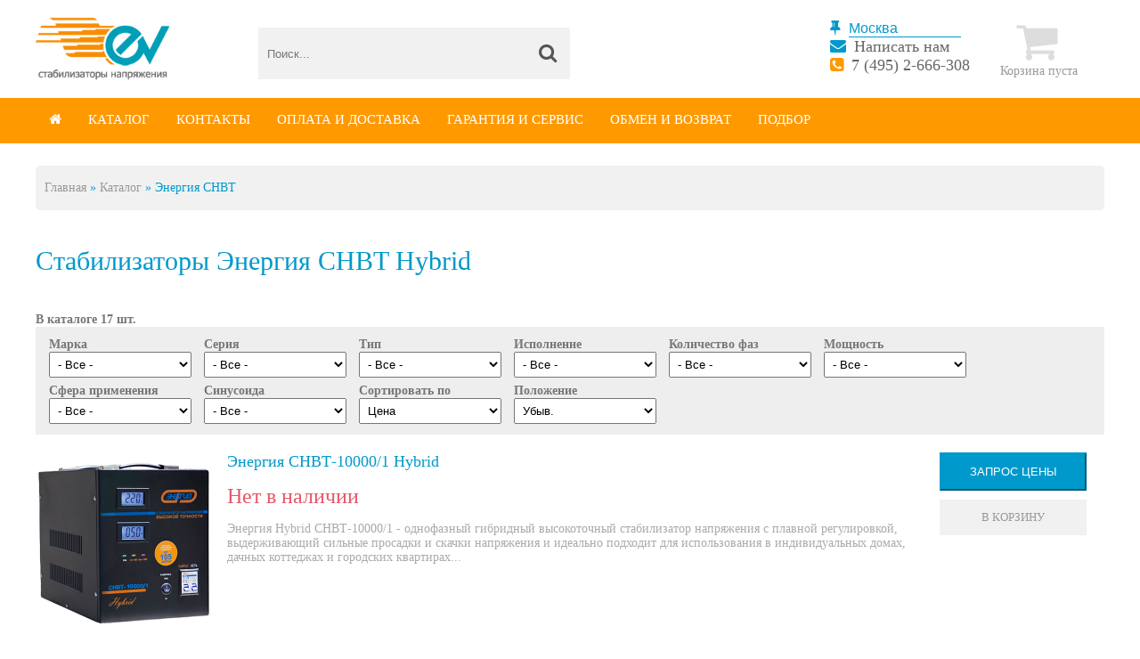

--- FILE ---
content_type: text/html; charset=utf-8
request_url: https://energy-voltron.com/seria/chbt
body_size: 9337
content:

<!DOCTYPE html PUBLIC "-//W3C//DTD XHTML+RDFa 1.0//EN"
  "http://www.w3.org/MarkUp/DTD/xhtml-rdfa-1.dtd">
<html xmlns="http://www.w3.org/1999/xhtml" xml:lang="ru" version="XHTML+RDFa 1.0" dir="ltr"
  xmlns:og="http://ogp.me/ns#">

<head profile="http://www.w3.org/1999/xhtml/vocab">
<meta http-equiv="Content-Type" content="text/html; charset=utf-8" />
<link rel="shortcut icon" href="https://energy-voltron.com/sites/all/themes/snab/favicon.ico" type="image/vnd.microsoft.icon" />
<meta name="description" content="Стабилизаторы Энергия CHBT Hybrid в каталоге интернет магазина Energy Voltron. ✅Все модификации по самой низкой цене в Москве" />
<link rel="canonical" href="https://energy-voltron.com/seria/chbt" />
<link rel="next" href="https://energy-voltron.com/seria/chbt?page=1" />
<meta property="og:title" content="Энергия CHBT" />
  <title>Стабилизаторы Энергия CHBT Hybrid - Купить в Москве</title>
  <meta name="viewport" content="width=device-width; initial-scale=1.0; maximum-scale=1.0; user-scalable=0;">
  <meta name="yandex-verification" content="3ef508138258dbd1" />
    <link type="text/css" rel="stylesheet" href="https://energy-voltron.com/files/css/css_xE-rWrJf-fncB6ztZfd2huxqgxu4WO-qwma6Xer30m4.css" media="all" />
<link type="text/css" rel="stylesheet" href="https://energy-voltron.com/files/css/css_y5V-74fl2u3TPnO7Vzl0srF2_LEAmcANj4_-6qPJyxk.css" media="all" />
<link type="text/css" rel="stylesheet" href="https://energy-voltron.com/files/css/css_vfQj5y4dgy-7Nzmrmdw-g4PrVZj1Vt4ZruqU9IqLIHo.css" media="screen" />
<link type="text/css" rel="stylesheet" href="https://energy-voltron.com/files/css/css_kcXy1sBY4hQO1tzRk4bsYV2NBbXPuCsVg93FtIfgyec.css" media="all" />
<link type="text/css" rel="stylesheet" href="https://energy-voltron.com/files/css/css_qRXkDpiRIVe3I4IoyPPWeFFPZfY-GJdRWmG3vC2NSjo.css" media="all" />
<link type="text/css" rel="stylesheet" href="https://energy-voltron.com/files/css/css_MhXum4PfRSoKjqNMfrrpp0I502DDPre81DGUS1EUPMA.css" media="all" />
<link type="text/css" rel="stylesheet" href="https://energy-voltron.com/files/css/css_Cz9LuNGu587AQKro3CxkZytGVHh1WP2ZJkfvfqTUpyw.css" media="print" />
<link type="text/css" rel="stylesheet" href="https://energy-voltron.com/files/css/css_-papxWli3j7i4BwI8pUCOaTK-6dmMpcvEcfq_lteopg.css" media="all" />
	  <script type="text/javascript" src="//ajax.googleapis.com/ajax/libs/jquery/1.10.2/jquery.min.js"></script>
<script type="text/javascript">
<!--//--><![CDATA[//><!--
window.jQuery || document.write("<script src='/sites/all/modules/jquery_update/replace/jquery/1.10/jquery.min.js'>\x3C/script>")
//--><!]]>
</script>
<script type="text/javascript" src="https://energy-voltron.com/files/js/js_Hw-iVedW4gRILLkc70gg84ifTlgncLSGB9A_UeGA-IM.js"></script>
<script type="text/javascript" src="//ajax.googleapis.com/ajax/libs/jqueryui/1.10.2/jquery-ui.min.js"></script>
<script type="text/javascript">
<!--//--><![CDATA[//><!--
window.jQuery.ui || document.write("<script src='/sites/all/modules/jquery_update/replace/ui/ui/minified/jquery-ui.min.js'>\x3C/script>")
//--><!]]>
</script>
<script type="text/javascript" src="https://energy-voltron.com/files/js/js_BLxotNs2yt7YGlf9QRI9L9AMfdnkQfnN-_ADBTW3SiE.js"></script>
<script type="text/javascript" src="https://energy-voltron.com/files/js/js_bnC81ZLT_iFwU7fy9KT8C7Rvb9IUg2y_H4TPebimTkk.js"></script>
<script type="text/javascript">
<!--//--><![CDATA[//><!--
jQuery.extend(Drupal.settings, {"basePath":"\/","pathPrefix":"","ajaxPageState":{"theme":"snab","theme_token":"Y-YCL4Lw6gfmnoU7u7WeJeSNXj1h8Gox4lXCh8mGAYY","jquery_version":"1.10","js":{"sites\/all\/modules\/responsive_tables_filter\/tablesaw\/js\/tablesaw.stackonly.jquery.js":1,"sites\/all\/modules\/responsive_tables_filter\/tablesaw\/js\/tablesaw-init.js":1,"\/\/ajax.googleapis.com\/ajax\/libs\/jquery\/1.10.2\/jquery.min.js":1,"0":1,"misc\/jquery-extend-3.4.0.js":1,"misc\/jquery-html-prefilter-3.5.0-backport.js":1,"misc\/jquery.once.js":1,"misc\/drupal.js":1,"\/\/ajax.googleapis.com\/ajax\/libs\/jqueryui\/1.10.2\/jquery-ui.min.js":1,"1":1,"sites\/all\/modules\/jquery_update\/replace\/ui\/external\/jquery.cookie.js":1,"sites\/all\/modules\/jquery_update\/replace\/misc\/jquery.form.min.js":1,"misc\/ajax.js":1,"sites\/all\/modules\/jquery_update\/js\/jquery_update.js":1,"public:\/\/languages\/ru_tTLmKG54iaXbqiOpvscAXJXmISOyZhpNCuhjYiIrvTc.js":1,"sites\/all\/libraries\/colorbox\/jquery.colorbox-min.js":1,"sites\/all\/modules\/colorbox\/js\/colorbox.js":1,"sites\/all\/modules\/colorbox\/js\/colorbox_load.js":1,"sites\/all\/modules\/colorbox\/js\/colorbox_inline.js":1,"sites\/all\/modules\/views_selective_filters\/js\/attachBehaviours.js":1,"sites\/all\/modules\/ctools\/js\/auto-submit.js":1,"sites\/all\/modules\/views\/js\/base.js":1,"misc\/progress.js":1,"sites\/all\/modules\/views\/js\/ajax_view.js":1,"sites\/all\/modules\/search_autocomplete\/js\/jquery.autocomplete.js":1,"sites\/all\/modules\/colorbox_node\/colorbox_node.js":1},"css":{"modules\/system\/system.base.css":1,"modules\/system\/system.menus.css":1,"modules\/system\/system.messages.css":1,"modules\/system\/system.theme.css":1,"misc\/ui\/jquery.ui.core.css":1,"misc\/ui\/jquery.ui.theme.css":1,"misc\/ui\/jquery.ui.menu.css":1,"misc\/ui\/jquery.ui.autocomplete.css":1,"sites\/all\/modules\/responsive_tables_filter\/tablesaw\/css\/tablesaw.stackonly-responsive.css":1,"sites\/all\/modules\/responsive_tables_filter\/tablesaw\/css\/tablesaw.stackonly-base.css":1,"sites\/all\/modules\/basic_cart\/basic_cart.css":1,"sites\/all\/modules\/colorbox_node\/colorbox_node.css":1,"modules\/field\/theme\/field.css":1,"modules\/node\/node.css":1,"modules\/user\/user.css":1,"sites\/all\/modules\/views\/css\/views.css":1,"sites\/all\/modules\/ckeditor\/css\/ckeditor.css":1,"sites\/all\/libraries\/colorbox\/example5\/colorbox.css":1,"sites\/all\/modules\/ctools\/css\/ctools.css":1,"sites\/all\/modules\/search_autocomplete\/css\/themes\/basic-green.css":1,"sites\/all\/modules\/search_autocomplete\/css\/themes\/user-blue.css":1,"sites\/all\/modules\/path_breadcrumbs\/css\/path_breadcrumbs.css":1,"modules\/taxonomy\/taxonomy.css":1,"sites\/all\/themes\/snab\/css\/print.css":1,"sites\/all\/themes\/snab\/css\/style.css":1}},"colorbox":{"opacity":"0.85","current":"{current} \u0438\u0437 {total}","previous":"\u00ab \u041f\u0440\u0435\u0434","next":"\u0421\u043b\u0435\u0434 \u00bb","close":"\u0417\u0430\u043a\u0440\u044b\u0442\u044c","maxWidth":"98%","maxHeight":"98%","fixed":true,"mobiledetect":false,"mobiledevicewidth":"480px","specificPagesDefaultValue":"admin*\nimagebrowser*\nimg_assist*\nimce*\nnode\/add\/*\nnode\/*\/edit\nprint\/*\nprintpdf\/*\nsystem\/ajax\nsystem\/ajax\/*"},"urlIsAjaxTrusted":{"\/shop":true,"\/views\/ajax":true},"views":{"ajax_path":"\/views\/ajax","ajaxViews":{"views_dom_id:ff325cf2e9c37f62358917d9f76d9e6b":{"view_name":"taxonomy","view_display_id":"block","view_args":"1009","view_path":"taxonomy\/term\/1009","view_base_path":"shop","view_dom_id":"ff325cf2e9c37f62358917d9f76d9e6b","pager_element":0}}},"better_exposed_filters":{"views":{"taxonomy":{"displays":{"block":{"filters":{"field_plant_tid_selective":{"required":false},"field_series_tid_selective":{"required":false},"field_type_tid_selective":{"required":false},"field_ispoln_tid_selective":{"required":false},"field_phaz_tid_selective":{"required":false},"field_moshn_tid_selective":{"required":false},"field_sphera_tid_selective":{"required":false},"field_sinus_tid_selective":{"required":false}}}}},"category":{"displays":{"block_10":{"filters":[]},"block_9":{"filters":[]},"block_4":{"filters":[]},"block_6":{"filters":[]},"block_3":{"filters":[]},"block_7":{"filters":[]},"block_5":{"filters":[]},"block_2":{"filters":[]},"block_11":{"filters":[]}}}}},"search_autocomplete":{"form1":{"selector":"#search-form[action=\u0022\/search\/node\u0022] #edit-keys","minChars":"3","max_sug":"10","type":"internal","datas":"https:\/\/energy-voltron.com\/search_autocomplete\/autocomplete\/1\/","fid":"1","theme":"basic-green","auto_submit":"1","auto_redirect":"1"},"form3":{"selector":"#edit-search-block-form--2","minChars":"3","max_sug":"10","type":"internal","datas":"https:\/\/energy-voltron.com\/search_autocomplete\/autocomplete\/3\/","fid":"3","theme":"basic-green","auto_submit":"1","auto_redirect":"1"},"form4":{"selector":"input#edit-keys-1","minChars":"1","max_sug":"10","type":"internal","datas":"https:\/\/energy-voltron.com\/auto?filter=term","fid":"4","theme":"user-blue","auto_submit":"1","auto_redirect":"1"}},"colorbox_node":{"width":"600px","height":"600px"}});
//--><!]]>
</script>
	  
<!-- Global site tag (gtag.js) - Google Ads: 799837299 -->
<script async src="https://www.googletagmanager.com/gtag/js?id=AW-799837299"></script>
<script>
  window.dataLayer = window.dataLayer || [];
  function gtag(){dataLayer.push(arguments);}
  gtag('js', new Date());

  gtag('config', 'AW-799837299');
</script>


<!-- Google Tag Manager -->
<script>(function(w,d,s,l,i){w[l]=w[l]||[];w[l].push({'gtm.start':
new Date().getTime(),event:'gtm.js'});var f=d.getElementsByTagName(s)[0],
j=d.createElement(s),dl=l!='dataLayer'?'&l='+l:'';j.async=true;j.src=
'https://www.googletagmanager.com/gtm.js?id='+i+dl;f.parentNode.insertBefore(j,f);
})(window,document,'script','dataLayer','GTM-557D4CC');</script>
<!-- End Google Tag Manager -->

</head>
<body class="html not-front not-logged-in no-sidebars page-taxonomy page-taxonomy-term page-taxonomy-term- page-taxonomy-term-1009" >
<!-- Google Tag Manager (noscript) -->
<noscript><iframe src="https://www.googletagmanager.com/ns.html?id=GTM-557D4CC"
height="0" width="0" style="display:none;visibility:hidden"></iframe></noscript>
<!-- End Google Tag Manager (noscript) -->
    <div id="page">
	<div id="top-line-mob">
		<nav id="main-menu-mob" class="clearfix">
			<script type="text/javascript" src="/sites/all/themes/snab/scripts/main-menu.js "></script>
			<div class="dropdown">
				<a class="menu-mob-item"></a>
				<div class="submenu-mob">
					<ul class="menu"><li class="first leaf menu-209"><a href="/node/1">Главная</a></li>
<li class="leaf menu-1703"><a href="/shop">Каталог</a></li>
<li class="leaf menu-485"><a href="/node/kontakty">Контакты</a></li>
<li class="leaf menu-486"><a href="/oplata-i-dostavka">Оплата и доставка</a></li>
<li class="leaf menu-1032"><a href="/garantiya-i-servis">Гарантия и сервис</a></li>
<li class="leaf menu-1701"><a href="/obmen-i-vozvrat-tovara">Обмен и возврат</a></li>
<li class="last leaf menu-1536"><a href="/podbor-stabilizator">Подбор</a></li>
</ul>	
				</div>
														<div class="header-cont header-cont-empty-basket">
					<div class="header-cont-label"></div>
  <p>Корзина пуста</p>
  </div>
	
			</div>

		</nav>
</div>
	<header id="header" class="clearfix">
		<div class="header-wrapper wrapper clearfix">
							<div id="logo">
					<a href="/" title="Главная">
						<img src="https://energy-voltron.com/files/ev_logo.png" alt="Главная" />
					</a>
				</div>
												<div id="header-search">
				
		<form id="search-api-page-search-form-search" accept-charset="UTF-8" method="post" action="/seria/chbt">
			<div class="clearfix">
				<input id="edit-keys-1" class="form-text" type="text" maxlength="128" size="15" value="" name="keys_1" placeholder="Поиск...">
				<input type="hidden" value="1" name="id">
				<input id="edit-submit-1" class="form-submit" type="submit" value="" name="op">
				<input type="hidden" value="form-2441c292715df9caffe76392a7bf8ee1" name="form_build_id">
				<input type="hidden" value="r8SUQfaYCeLj5jbuoS7iFGgyWmWpY71Fg2XKBe224A0" name="form_token">
				<input type="hidden" value="search_api_page_search_form_search" name="form_id">
			</div>
		</form>
				</div>
			
			
			<div id="header-contacts">
			<div class="header-cont-row">
			<div class="header-cont header-cont-city">
					<div class="header-cont-label"></div>
					<div class="header-cont-body">
						<span class="head-label"></span><select onchange="document.location=this.options[this.selectedIndex].value"><option selected="selected" value="//energy-voltron.com/seria/chbt ">Москва</option><option  value="//spb.energy-voltron.com/seria/chbt ">Санкт-Петербург</option><option  value="//ekb.energy-voltron.com/seria/chbt ">Екатеринбург</option><option  value="//rostov.energy-voltron.com/seria/chbt ">Ростов-на-Дону</option></select>					</div>
					</div>
						<div class="header-cont header-cont-email">
					<div class="header-cont-label">						
					</div>
					<div class="header-cont-body">
						<span><a href="/#" class="colorbox-node colorbox-node-gallery" data-href="/node/10677">Написать нам</a></span>
					                                              
					</div>
				</div>				
				<div class="header-cont header-cont-phone">
				<div class="header-cont-label">						
					</div>
					<div class="header-cont-body">		
						<div class="zphone"><span><a href="tel:7 (495) 2-666-308">7 (495) 2-666-308</a></span></div>						
					</div>				
					</div> 				
					
					</div>
					<div class="header-cont-row">
									
						<div class="header-cont header-cont-empty-basket">
					<div class="header-cont-label"></div>
  <p>Корзина пуста</p>
  </div>
	
				</div>
				</div>

		</div>
	</header>
	<nav id="main-menu" class="clearfix">
		<div class="menu-wrapper wrapper">
			<ul class="menu"><li class="first leaf menu-209"><a href="/node/1"></a></li>
<li class="leaf menu-1703"><a href="/shop">Каталог</a></li>
<li class="leaf menu-485"><a href="/node/kontakty">Контакты</a></li>
<li class="leaf menu-486"><a href="/oplata-i-dostavka">Оплата и доставка</a></li>
<li class="leaf menu-1032"><a href="/garantiya-i-servis">Гарантия и сервис</a></li>
<li class="leaf menu-1701"><a href="/obmen-i-vozvrat-tovara">Обмен и возврат</a></li>
<li class="last leaf menu-1536"><a href="/podbor-stabilizator">Подбор</a></li>
</ul>		</div>
	</nav>
					
	<div id="main" class="clearfix">
		<div class="main-wrapper wrapper">

												<main id="content">
				<div class="content-wrapper">
											<h2 class="element-invisible">Вы здесь</h2><div class="breadcrumb"><div class="inline odd first" itemscope itemtype="http://data-vocabulary.org/Breadcrumb"><a href="https://energy-voltron.com/" itemprop="url"><span itemprop="title">Главная</span></a></div> <span class="delimiter">»</span> <div class="inline even" itemscope itemtype="http://data-vocabulary.org/Breadcrumb"><a href="https://energy-voltron.com/shop" itemprop="url"><span itemprop="title">Каталог</span></a></div> <span class="delimiter">»</span> <div class="inline odd last" itemscope itemtype="http://data-vocabulary.org/Breadcrumb"><span itemprop="title">Энергия CHBT</span></div></div>																																			  <div class="region region-content">
    <div id="block-system-main" class="block block-system">

    
  <div class="content">
    <div class="term-listing-heading">
<div id="taxonomy-term-1009" class="taxonomy-term vocabulary-series">

    
  	<div class="title-body">
		<h1>
    		Стабилизаторы Энергия CHBT Hybrid    		</h1>
	</div>
  <div class="content">
      </div>

</div>
</div>  </div>
</div>
<div id="block-views-taxonomy-block" class="block block-views">

    
  <div class="content">
    <div class="view view-taxonomy view-id-taxonomy view-display-id-block view-dom-id-ff325cf2e9c37f62358917d9f76d9e6b">
            <div class="view-header">
      <strong>В каталоге 17 шт.</strong>    </div>
  
      <div class="view-filters">
      <form class="ctools-auto-submit-full-form" action="/shop" method="get" id="views-exposed-form-taxonomy-block" accept-charset="UTF-8"><div><div class="views-exposed-form">
  <div class="views-exposed-widgets clearfix">
          <div id="edit-field-plant-tid-selective-wrapper" class="views-exposed-widget views-widget-filter-field_plant_tid_selective">
                  <label for="edit-field-plant-tid-selective">
            Марка          </label>
                        <div class="views-widget">
          <div class="form-item form-type-select form-item-field-plant-tid-selective">
 <select id="edit-field-plant-tid-selective" name="field_plant_tid_selective" class="form-select"><option value="All" selected="selected">- Все -</option><option value="985">Энергия</option></select>
</div>
        </div>
              </div>
          <div id="edit-field-series-tid-selective-wrapper" class="views-exposed-widget views-widget-filter-field_series_tid_selective">
                  <label for="edit-field-series-tid-selective">
            Серия          </label>
                        <div class="views-widget">
          <div class="form-item form-type-select form-item-field-series-tid-selective">
 <select id="edit-field-series-tid-selective" name="field_series_tid_selective" class="form-select"><option value="All" selected="selected">- Все -</option><option value="1009">Энергия CHBT</option><option value="1071">Энергия Hybrid</option></select>
</div>
        </div>
              </div>
          <div id="edit-field-type-tid-selective-wrapper" class="views-exposed-widget views-widget-filter-field_type_tid_selective">
                  <label for="edit-field-type-tid-selective">
            Тип          </label>
                        <div class="views-widget">
          <div class="form-item form-type-select form-item-field-type-tid-selective">
 <select id="edit-field-type-tid-selective" name="field_type_tid_selective" class="form-select"><option value="All" selected="selected">- Все -</option><option value="973">Гибридный</option><option value="972">Релейный</option><option value="1046">Сервоприводный</option></select>
</div>
        </div>
              </div>
          <div id="edit-field-ispoln-tid-selective-wrapper" class="views-exposed-widget views-widget-filter-field_ispoln_tid_selective">
                  <label for="edit-field-ispoln-tid-selective">
            Исполнение          </label>
                        <div class="views-widget">
          <div class="form-item form-type-select form-item-field-ispoln-tid-selective">
 <select id="edit-field-ispoln-tid-selective" name="field_ispoln_tid_selective" class="form-select"><option value="All" selected="selected">- Все -</option><option value="1037">Напольный</option></select>
</div>
        </div>
              </div>
          <div id="edit-field-phaz-tid-selective-wrapper" class="views-exposed-widget views-widget-filter-field_phaz_tid_selective">
                  <label for="edit-field-phaz-tid-selective">
            Количество фаз          </label>
                        <div class="views-widget">
          <div class="form-item form-type-select form-item-field-phaz-tid-selective">
 <select id="edit-field-phaz-tid-selective" name="field_phaz_tid_selective" class="form-select"><option value="All" selected="selected">- Все -</option><option value="976">Однофазный (220В)</option><option value="987">Трехфазный (380В)</option></select>
</div>
        </div>
              </div>
          <div id="edit-field-moshn-tid-selective-wrapper" class="views-exposed-widget views-widget-filter-field_moshn_tid_selective">
                  <label for="edit-field-moshn-tid-selective">
            Мощность          </label>
                        <div class="views-widget">
          <div class="form-item form-type-select form-item-field-moshn-tid-selective">
 <select id="edit-field-moshn-tid-selective" name="field_moshn_tid_selective" class="form-select"><option value="All" selected="selected">- Все -</option><option value="989">1,5 кВт</option><option value="996">10 кВт</option><option value="988">1000 Вт</option><option value="998">15 кВт</option><option value="990">2 кВт</option><option value="999">20 кВт</option><option value="991">3 кВт</option><option value="1000">30 кВт</option><option value="992">5 кВт</option><option value="977">500 Вт</option><option value="1001">6 кВт</option><option value="994">8 кВт</option><option value="995">9 кВт</option></select>
</div>
        </div>
              </div>
          <div id="edit-field-sphera-tid-selective-wrapper" class="views-exposed-widget views-widget-filter-field_sphera_tid_selective">
                  <label for="edit-field-sphera-tid-selective">
            Сфера применения          </label>
                        <div class="views-widget">
          <div class="form-item form-type-select form-item-field-sphera-tid-selective">
 <select id="edit-field-sphera-tid-selective" name="field_sphera_tid_selective" class="form-select"><option value="All" selected="selected">- Все -</option><option value="1034">Для газового котла</option><option value="1039">Для дачи</option><option value="1035">Для дома</option><option value="1044">Для малого предприятия</option></select>
</div>
        </div>
              </div>
          <div id="edit-field-sinus-tid-selective-wrapper" class="views-exposed-widget views-widget-filter-field_sinus_tid_selective">
                  <label for="edit-field-sinus-tid-selective">
            Синусоида          </label>
                        <div class="views-widget">
          <div class="form-item form-type-select form-item-field-sinus-tid-selective">
 <select id="edit-field-sinus-tid-selective" name="field_sinus_tid_selective" class="form-select"><option value="All" selected="selected">- Все -</option></select>
</div>
        </div>
              </div>
              <div class="views-exposed-widget views-widget-sort-by">
        <div class="form-item form-type-select form-item-sort-by">
  <label for="edit-sort-by">Сортировать по </label>
 <select id="edit-sort-by" name="sort_by" class="form-select"><option value="price_value" selected="selected">Цена</option><option value="field_weight_value">Вес, кг</option><option value="totalcount">По популярности</option></select>
</div>
      </div>
      <div class="views-exposed-widget views-widget-sort-order">
        <div class="form-item form-type-select form-item-sort-order">
  <label for="edit-sort-order">Положение </label>
 <select id="edit-sort-order" name="sort_order" class="form-select"><option value="ASC">Возр.</option><option value="DESC" selected="selected">Убыв.</option></select>
</div>
      </div>
                <div class="views-exposed-widget views-submit-button">
      <input class="ctools-use-ajax ctools-auto-submit-click js-hide form-submit" type="submit" id="edit-submit-taxonomy" name="" value="Применить" />    </div>
      </div>
</div>
</div></form>    </div>
  
  
      <div class="view-content">
        <div class="views-row views-row-1 views-row-odd views-row-first">
      
  <div class="views-field views-field-nothing">        <span class="field-content"><div class="list-column list-column-first">
	<div class="field-image">
		<img src="https://energy-voltron.com/files/styles/m200/public/device/snvt-10000_stabilizator.png?itok=y9L-Jgkv" width="200" height="200" alt="Энергия СНВТ-10000/1 Hybrid фото" />
	</div>
</div>
<div class="list-column list-column-second">
	<div class="field-title">
		<a href="/stabilizator-napryazheniya/snvt-100001-hybrid">Энергия СНВТ-10000/1 Hybrid</a>
	</div>
	<div class="field-price">
		<span>Нет в наличии</span>
	</div>
	<div class="field-body">
		Энергия Hybrid СНВТ-10000/1 - однофазный гибридный высокоточный стабилизатор напряжения с плавной регулировкой, выдерживающий сильные просадки и скачки напряжения и идеально подходит для использования в индивидуальных домах, дачных коттеджах и городских квартирах...
	</div>
</div>
<div class="list-column list-column-third">
	<div class="field-buy">
		<button class="colorbox-node colorbox-node-gallery" onclick="yaCounter44973526.reachGoal('buybuttonlist'); return true;" data-href="/node/20?product=Энергия СНВТ-10000/1 Hybrid&width=390&height=560">Запрос цены</button>  

	</div>
	<div class="field-more">
		<div class="basic-cart-add-to-cart"><a href="/cart/add/9994" class="button basic-cart-add-to-cart-link">В корзину</a></div>
	</div>
</div></span>  </div>  </div>
  <div class="views-row views-row-2 views-row-even">
      
  <div class="views-field views-field-nothing">        <span class="field-content"><div class="list-column list-column-first">
	<div class="field-image">
		<img src="https://energy-voltron.com/files/styles/m200/public/device/snvt-6000-3_stabilizator.png?itok=kOUkHZBu" width="200" height="200" alt="Стабилизатор напряжения Энергия СНВТ-6000/3 Hybrid фото" />
	</div>
</div>
<div class="list-column list-column-second">
	<div class="field-title">
		<a href="/stabilizator-napryazheniya/snvt-60003-hybrid">Энергия СНВТ-6000/3 Hybrid</a>
	</div>
	<div class="field-price">
		<span>Нет в наличии</span>
	</div>
	<div class="field-body">
		Стабилизатор напряжения Энергия СНВТ-6000/3 Hybrid - это трехфазный гибридный стабилизатор обладающий высокой точностью, плавной регулировкой и широким диапазоном входных напряжений предназначен для автоматической стабилизации переменного напряжения в сети электроснабжения для потребителей общепр
	</div>
</div>
<div class="list-column list-column-third">
	<div class="field-buy">
		<button class="colorbox-node colorbox-node-gallery" onclick="yaCounter44973526.reachGoal('buybuttonlist'); return true;" data-href="/node/20?product=Энергия СНВТ-6000/3 Hybrid&width=390&height=560">Запрос цены</button>  

	</div>
	<div class="field-more">
		<div class="basic-cart-add-to-cart"><a href="/cart/add/10013" class="button basic-cart-add-to-cart-link">В корзину</a></div>
	</div>
</div></span>  </div>  </div>
  <div class="views-row views-row-3 views-row-odd">
      
  <div class="views-field views-field-nothing">        <span class="field-content"><div class="list-column list-column-first">
	<div class="field-image">
		<img src="https://energy-voltron.com/files/styles/m200/public/device/snvt-30000_stabilizator.jpg?itok=ueX6tNzb" width="200" height="200" alt="фото стабилизатора СНВТ- 30000/1 Hybrid" />
	</div>
</div>
<div class="list-column list-column-second">
	<div class="field-title">
		<a href="/stabilizator-napryazheniya/snvt-300001">Энергия СНВТ-30000/1</a>
	</div>
	<div class="field-price">
		<span>Нет в наличии</span>
	</div>
	<div class="field-body">
		Энергия СНВТ- 30000/1 Hybrid - самый мощный гибридный однофазный стабилизатор напряжения серии СНВТ Hybrid предназначенный для питания  стабильным напряжением бытовых, а также потребителей небольших производственных помещений, общая потребляемая мощность подключенных электроприборов которых не пр
	</div>
</div>
<div class="list-column list-column-third">
	<div class="field-buy">
		<button class="colorbox-node colorbox-node-gallery" onclick="yaCounter44973526.reachGoal('buybuttonlist'); return true;" data-href="/node/20?product=Энергия СНВТ-30000/1&width=390&height=560">Запрос цены</button>  

	</div>
	<div class="field-more">
		<div class="basic-cart-add-to-cart"><a href="/cart/add/10012" class="button basic-cart-add-to-cart-link">В корзину</a></div>
	</div>
</div></span>  </div>  </div>
  <div class="views-row views-row-4 views-row-even">
      
  <div class="views-field views-field-nothing">        <span class="field-content"><div class="list-column list-column-first">
	<div class="field-image">
		<img src="https://energy-voltron.com/files/styles/m200/public/device/snvt-20000_stabilizator_0.jpg?itok=3QYNY-yB" width="200" height="200" alt="фото Энергия Hybrid СНВТ-20000/1" />
	</div>
</div>
<div class="list-column list-column-second">
	<div class="field-title">
		<a href="/stabilizator-napryazheniya/snvt-200001-hybrid">Энергия СНВТ-20000/1 Hybrid</a>
	</div>
	<div class="field-price">
		<span>Нет в наличии</span>
	</div>
	<div class="field-body">
		Энергия Hybrid СНВТ-20000/1 - это мощный однофазный гибридный высокоточный стабилизатор напряжения предназначенный для защиты от перепадов напряжения в электросети большого количества одновременно включенных приборов общей мощностью до 20 кВт
	</div>
</div>
<div class="list-column list-column-third">
	<div class="field-buy">
		<button class="colorbox-node colorbox-node-gallery" onclick="yaCounter44973526.reachGoal('buybuttonlist'); return true;" data-href="/node/20?product=Энергия СНВТ-20000/1 Hybrid&width=390&height=560">Запрос цены</button>  

	</div>
	<div class="field-more">
		<div class="basic-cart-add-to-cart"><a href="/cart/add/10007" class="button basic-cart-add-to-cart-link">В корзину</a></div>
	</div>
</div></span>  </div>  </div>
  <div class="views-row views-row-5 views-row-odd">
      
  <div class="views-field views-field-nothing">        <span class="field-content"><div class="list-column list-column-first">
	<div class="field-image">
		<img src="https://energy-voltron.com/files/styles/m200/public/device/snvt-30000-3_stabilizator.png?itok=xR5qwt69" width="200" height="200" alt="фото стабилизатора Энергия СНВТ-30000/3 Hybrid" />
	</div>
</div>
<div class="list-column list-column-second">
	<div class="field-title">
		<a href="/stabilizator-napryazheniya/snvt-300003-hybrid">Энергия СНВТ-30000/3 Hybrid</a>
	</div>
	<div class="field-price">
		<span>Нет в наличии</span>
	</div>
	<div class="field-body">
		Энергия СНВТ-30000/3 Hybrid - мощный трехфазный гибридный стабилизатор напряжения для бытового или промышленного применения. Отличается повышенной точностью, расширенным диапазоном входных напряжений и плавным режимом регулировки.
	</div>
</div>
<div class="list-column list-column-third">
	<div class="field-buy">
		<button class="colorbox-node colorbox-node-gallery" onclick="yaCounter44973526.reachGoal('buybuttonlist'); return true;" data-href="/node/20?product=Энергия СНВТ-30000/3 Hybrid&width=390&height=560">Запрос цены</button>  

	</div>
	<div class="field-more">
		<div class="basic-cart-add-to-cart"><a href="/cart/add/10019" class="button basic-cart-add-to-cart-link">В корзину</a></div>
	</div>
</div></span>  </div>  </div>
  <div class="views-row views-row-6 views-row-even">
      
  <div class="views-field views-field-nothing">        <span class="field-content"><div class="list-column list-column-first">
	<div class="field-image">
		<img src="https://energy-voltron.com/files/styles/m200/public/device/snvt-20000_stabilizator.jpg?itok=QDN1v35t" width="200" height="200" alt="фото Энергия СНВТ-20000/3 Hybrid" />
	</div>
</div>
<div class="list-column list-column-second">
	<div class="field-title">
		<a href="/stabilizator-napryazheniya/snvt-200003-hybrid">Энергия СНВТ-20000/3 Hybrid</a>
	</div>
	<div class="field-price">
		<span>Нет в наличии</span>
	</div>
	<div class="field-body">
		Энергия СНВТ-20000/3 Hybrid - это трехфазный гибридный стабилизатор напряжения отечественного производства, применяемый для питания загородных домов и небольших производственных помещений. Отличается высокой точностью и широким диапазоном входного напряжения.
	</div>
</div>
<div class="list-column list-column-third">
	<div class="field-buy">
		<button class="colorbox-node colorbox-node-gallery" onclick="yaCounter44973526.reachGoal('buybuttonlist'); return true;" data-href="/node/20?product=Энергия СНВТ-20000/3 Hybrid&width=390&height=560">Запрос цены</button>  

	</div>
	<div class="field-more">
		<div class="basic-cart-add-to-cart"><a href="/cart/add/10017" class="button basic-cart-add-to-cart-link">В корзину</a></div>
	</div>
</div></span>  </div>  </div>
  <div class="views-row views-row-7 views-row-odd">
      
  <div class="views-field views-field-nothing">        <span class="field-content"><div class="list-column list-column-first">
	<div class="field-image">
		<img src="https://energy-voltron.com/files/styles/m200/public/device/snvt-15000-3_stabilizator.png?itok=cIJ2mBIU" width="200" height="200" alt="СНВТ-15000/3 Hybrid фото" />
	</div>
</div>
<div class="list-column list-column-second">
	<div class="field-title">
		<a href="/stabilizator-napryazheniya/snvt-150003-hybrid">Энергия СНВТ-15000/3 Hybrid</a>
	</div>
	<div class="field-price">
		<span>Нет в наличии</span>
	</div>
	<div class="field-body">
		Энергия СНВТ-15000/3 Hybrid - гибридный стабилизатор напряжения для бытовых и промышленных трехфазных электросетей, отличающийся высокой точностью и широким диапазоном входного напряжения и предназначен для автоматического контроля и стабилизации переменного напряжения в сети электроснабжения.
	</div>
</div>
<div class="list-column list-column-third">
	<div class="field-buy">
		<button class="colorbox-node colorbox-node-gallery" onclick="yaCounter44973526.reachGoal('buybuttonlist'); return true;" data-href="/node/20?product=Энергия СНВТ-15000/3 Hybrid&width=390&height=560">Запрос цены</button>  

	</div>
	<div class="field-more">
		<div class="basic-cart-add-to-cart"><a href="/cart/add/10015" class="button basic-cart-add-to-cart-link">В корзину</a></div>
	</div>
</div></span>  </div>  </div>
  <div class="views-row views-row-8 views-row-even">
      
  <div class="views-field views-field-nothing">        <span class="field-content"><div class="list-column list-column-first">
	<div class="field-image">
		<img src="https://energy-voltron.com/files/styles/m200/public/device/snvt-9000-3_stabilizator.png?itok=yhVgYAYX" width="200" height="200" alt="фото стабилизатора напряжения Энергия СНВТ-9000/3 Hybrid" />
	</div>
</div>
<div class="list-column list-column-second">
	<div class="field-title">
		<a href="/stabilizator-napryazheniya/snvt-90003-hybrid">Энергия СНВТ-9000/3 Hybrid</a>
	</div>
	<div class="field-price">
		<span>Нет в наличии</span>
	</div>
	<div class="field-body">
		Энергия СНВТ-9000/3 Hybrid -трехфазный стабилизатор гибридного типа, обладающий выскокой точностью, плавной регулировкой и широким диапазоном входных напряжений предназначен для автоматической стабилизации переменного напряжения в сети электроснабжения для потребителей общепромышленного назначени
	</div>
</div>
<div class="list-column list-column-third">
	<div class="field-buy">
		<button class="colorbox-node colorbox-node-gallery" onclick="yaCounter44973526.reachGoal('buybuttonlist'); return true;" data-href="/node/20?product=Энергия СНВТ-9000/3 Hybrid&width=390&height=560">Запрос цены</button>  

	</div>
	<div class="field-more">
		<div class="basic-cart-add-to-cart"><a href="/cart/add/10014" class="button basic-cart-add-to-cart-link">В корзину</a></div>
	</div>
</div></span>  </div>  </div>
  <div class="views-row views-row-9 views-row-odd">
      
  <div class="views-field views-field-nothing">        <span class="field-content"><div class="list-column list-column-first">
	<div class="field-image">
		<img src="https://energy-voltron.com/files/styles/m200/public/device/snvt-15000_stabilizator.png?itok=rF5VTM_3" width="200" height="200" alt="фото стабилизатора Энергия СНВТ-15000/1 Hybrid" />
	</div>
</div>
<div class="list-column list-column-second">
	<div class="field-title">
		<a href="/stabilizator-napryazheniya/snvt-150001-hybrid">Энергия СНВТ-15000/1 Hybrid</a>
	</div>
	<div class="field-price">
		<span>Нет в наличии</span>
	</div>
	<div class="field-body">
		Энергия Hybrid СНВТ-15000/1 - это мощный однофазный гибридный высокоточный стабилизатор напряжения защищает от помех в электросети большое количество одновременно включенных приборов
	</div>
</div>
<div class="list-column list-column-third">
	<div class="field-buy">
		<button class="colorbox-node colorbox-node-gallery" onclick="yaCounter44973526.reachGoal('buybuttonlist'); return true;" data-href="/node/20?product=Энергия СНВТ-15000/1 Hybrid&width=390&height=560">Запрос цены</button>  

	</div>
	<div class="field-more">
		<div class="basic-cart-add-to-cart"><a href="/cart/add/10002" class="button basic-cart-add-to-cart-link">В корзину</a></div>
	</div>
</div></span>  </div>  </div>
  <div class="views-row views-row-10 views-row-even">
      
  <div class="views-field views-field-nothing">        <span class="field-content"><div class="list-column list-column-first">
	<div class="field-image">
		<img src="https://energy-voltron.com/files/styles/m200/public/device/snvt-500_stabilizator.jpg?itok=OHuRzJzg" width="200" height="200" alt="Энергия СНВТ-500/1 Hybrid фото" />
	</div>
</div>
<div class="list-column list-column-second">
	<div class="field-title">
		<a href="/stabilizator-napryazheniya/snvt-5001-hybrid">Энергия СНВТ-500/1 Hybrid</a>
	</div>
	<div class="field-price">
		<span>Нет в наличии</span>
	</div>
	<div class="field-body">
		Энергия СНВТ-500/1 Hybrid - однофазный гибридный стабилизатор напряжения отечественного производства, применяемый для защиты газовых котлов, кассовых аппаратов и другого маломощного оборудования мощностью до 0,5 кВт .
	</div>
</div>
<div class="list-column list-column-third">
	<div class="field-buy">
		<button class="colorbox-node colorbox-node-gallery" onclick="yaCounter44973526.reachGoal('buybuttonlist'); return true;" data-href="/node/20?product=Энергия СНВТ-500/1 Hybrid&width=390&height=560">Запрос цены</button>  

	</div>
	<div class="field-more">
		<div class="basic-cart-add-to-cart"><a href="/cart/add/9955" class="button basic-cart-add-to-cart-link">В корзину</a></div>
	</div>
</div></span>  </div>  </div>
  <div class="views-row views-row-11 views-row-odd">
      
  <div class="views-field views-field-nothing">        <span class="field-content"><div class="list-column list-column-first">
	<div class="field-image">
		<img src="https://energy-voltron.com/files/styles/m200/public/device/snvt-8000_stabilizator.jpg?itok=vb4GV_2u" width="200" height="200" alt="Энергия СНВТ-8000/1 Hybrid фото 1" />
	</div>
</div>
<div class="list-column list-column-second">
	<div class="field-title">
		<a href="/stabilizator-napryazheniya/snvt-80001-hybrid">Энергия СНВТ-8000/1 Hybrid</a>
	</div>
	<div class="field-price">
		<span>Нет в наличии</span>
	</div>
	<div class="field-body">
		Энергия Hybrid СНВТ-8000/1 - это однофазный гибридный стабилизатор напряжения высокой точности который применяется для защиты от частых перебоев и колебаний напряжения электропитания маломощных устройств суммарной мощностью 8 кВт.
	</div>
</div>
<div class="list-column list-column-third">
	<div class="field-buy">
		<button class="colorbox-node colorbox-node-gallery" onclick="yaCounter44973526.reachGoal('buybuttonlist'); return true;" data-href="/node/20?product=Энергия СНВТ-8000/1 Hybrid&width=390&height=560">Запрос цены</button>  

	</div>
	<div class="field-more">
		<div class="basic-cart-add-to-cart"><a href="/cart/add/9986" class="button basic-cart-add-to-cart-link">В корзину</a></div>
	</div>
</div></span>  </div>  </div>
  <div class="views-row views-row-12 views-row-even">
      
  <div class="views-field views-field-nothing">        <span class="field-content"><div class="list-column list-column-first">
	<div class="field-image">
		<img src="https://energy-voltron.com/files/styles/m200/public/device/snvt-5000nl_stabilizator.png?itok=saCEWP6D" width="200" height="200" alt="Энергия СНВТ-5000/1 New Line фото" />
	</div>
</div>
<div class="list-column list-column-second">
	<div class="field-title">
		<a href="/stabilizator-napryazheniya/snvt-50001-new-line">Энергия СНВТ-5000/1 New Line</a>
	</div>
	<div class="field-price">
		<span>Нет в наличии</span>
	</div>
	<div class="field-body">
		Энергия СНВТ-5000/1 New Line - высокоточный стабилизатор в классическом исполнении. Отличается плавной регулировкой напряжения - самым комфортным режимом питания для бытовой техники.
	</div>
</div>
<div class="list-column list-column-third">
	<div class="field-buy">
		<button class="colorbox-node colorbox-node-gallery" onclick="yaCounter44973526.reachGoal('buybuttonlist'); return true;" data-href="/node/20?product=Энергия СНВТ-5000/1 New Line&width=390&height=560">Запрос цены</button>  

	</div>
	<div class="field-more">
		<div class="basic-cart-add-to-cart"><a href="/cart/add/9981" class="button basic-cart-add-to-cart-link">В корзину</a></div>
	</div>
</div></span>  </div>  </div>
  <div class="views-row views-row-13 views-row-odd">
      
  <div class="views-field views-field-nothing">        <span class="field-content"><div class="list-column list-column-first">
	<div class="field-image">
		<img src="https://energy-voltron.com/files/styles/m200/public/device/snvt-5000nl_stabilizator_0.png?itok=RphkplX-" width="200" height="200" alt="Энергия СНВТ-5000 Hybrid фото 1" />
	</div>
</div>
<div class="list-column list-column-second">
	<div class="field-title">
		<a href="/stabilizator-napryazheniya/snvt-5000-hybrid">Энергия СНВТ-5000 Hybrid</a>
	</div>
	<div class="field-price">
		<span>Нет в наличии</span>
	</div>
	<div class="field-body">
		Стабилизатор напряжения Энергия СНВТ-5000 Hybrid - однофазный гибридный стабилизатор применяемый в основном на садовых и дачных участках при наличии проблем с качеством электропитания.
	</div>
</div>
<div class="list-column list-column-third">
	<div class="field-buy">
		<button class="colorbox-node colorbox-node-gallery" onclick="yaCounter44973526.reachGoal('buybuttonlist'); return true;" data-href="/node/20?product=Энергия СНВТ-5000 Hybrid&width=390&height=560">Запрос цены</button>  

	</div>
	<div class="field-more">
		<div class="basic-cart-add-to-cart"><a href="/cart/add/9977" class="button basic-cart-add-to-cart-link">В корзину</a></div>
	</div>
</div></span>  </div>  </div>
  <div class="views-row views-row-14 views-row-even">
      
  <div class="views-field views-field-nothing">        <span class="field-content"><div class="list-column list-column-first">
	<div class="field-image">
		<img src="https://energy-voltron.com/files/styles/m200/public/device/snvt-3000_stabilizator.jpg?itok=cBXeBNBD" width="200" height="200" alt="Энергия Hybrid СНВТ-3000/1 фото" />
	</div>
</div>
<div class="list-column list-column-second">
	<div class="field-title">
		<a href="/stabilizator-napryazheniya/snvt-30001">Энергия СНВТ-3000/1</a>
	</div>
	<div class="field-price">
		<span>Нет в наличии</span>
	</div>
	<div class="field-body">
		Энергия СНВТ- 3000/1 Hybrid - это комбинированный однофазный стабилизатор напряжения предназначенный для питания стабильным напряжением бытовых потребителей мощностью до 3 кВт.
	</div>
</div>
<div class="list-column list-column-third">
	<div class="field-buy">
		<button class="colorbox-node colorbox-node-gallery" onclick="yaCounter44973526.reachGoal('buybuttonlist'); return true;" data-href="/node/20?product=Энергия СНВТ-3000/1&width=390&height=560">Запрос цены</button>  

	</div>
	<div class="field-more">
		<div class="basic-cart-add-to-cart"><a href="/cart/add/9974" class="button basic-cart-add-to-cart-link">В корзину</a></div>
	</div>
</div></span>  </div>  </div>
  <div class="views-row views-row-15 views-row-odd views-row-last">
      
  <div class="views-field views-field-nothing">        <span class="field-content"><div class="list-column list-column-first">
	<div class="field-image">
		<img src="https://energy-voltron.com/files/styles/m200/public/device/snvt-2000_stabilizator.jpg?itok=QTmLgEDy" width="200" height="200" alt="фото Энергия Hybrid СНВТ-2000/1" />
	</div>
</div>
<div class="list-column list-column-second">
	<div class="field-title">
		<a href="/stabilizator-napryazheniya/snvt-20001">Энергия СНВТ-2000/1</a>
	</div>
	<div class="field-price">
		<span>Нет в наличии</span>
	</div>
	<div class="field-body">
		Энергия Hybrid СНВТ-2000/1 - автоматический гибридный стабилизатор напряжения высокой точности предназначенный для  питания и защиты маломощных однофазных электропотрибителей  суммарной мощностью не более 2 кВа.
	</div>
</div>
<div class="list-column list-column-third">
	<div class="field-buy">
		<button class="colorbox-node colorbox-node-gallery" onclick="yaCounter44973526.reachGoal('buybuttonlist'); return true;" data-href="/node/20?product=Энергия СНВТ-2000/1&width=390&height=560">Запрос цены</button>  

	</div>
	<div class="field-more">
		<div class="basic-cart-add-to-cart"><a href="/cart/add/9970" class="button basic-cart-add-to-cart-link">В корзину</a></div>
	</div>
</div></span>  </div>  </div>
    </div>
  
      <h2 class="element-invisible">Страницы</h2><div class="item-list"><ul class="pager"><li class="pager-current first">1</li>
<li class="pager-item"><a title="На страницу номер 2" href="/seria/chbt?page=1">2</a></li>
<li class="pager-next"><a href="/seria/chbt?page=1"></a></li>
<li class="pager-last last"><a title="На последнюю страницу" href="/seria/chbt?page=1">последняя »</a></li>
</ul></div>  
  
  
  
  
</div>  </div>
</div>
  </div>
				</div>
			</main>
					</div>
	</div>
	<div id="footer-push"></div>
</div>
<footer id="footer" class="clearfix">
	<div class="footer-wrapper wrapper clearfix">
		<div class="footer-first-column footer-column">
			<div class="footer-column-header">
				<span>О нас</span>
			</div>
			<div class="footer-column-body">
				<p>"EV" - интернет магазин стабилизаторов напряжения, официальный дилер заводов производителей ЭТК "Энергия", Ruself в Москве. </p>
			</div>
		</div>
		<div class="footer-second-column footer-column">
			<div class="footer-column-header">
				<span>Меню</span>
			</div>
			<div class="footer-column-body">
				<ul class="menu"><li class="first leaf menu-209"><a href="/node/1">Главная</a></li>
<li class="leaf menu-1703"><a href="/shop">Каталог</a></li>
<li class="leaf menu-485"><a href="/node/kontakty">Контакты</a></li>
<li class="leaf menu-486"><a href="/oplata-i-dostavka">Оплата и доставка</a></li>
<li class="leaf menu-1032"><a href="/garantiya-i-servis">Гарантия и сервис</a></li>
<li class="leaf menu-1701"><a href="/obmen-i-vozvrat-tovara">Обмен и возврат</a></li>
<li class="last leaf menu-1536"><a href="/podbor-stabilizator">Подбор</a></li>
</ul>			</div>
		</div>
		<div class="footer-third-column footer-column">
			<div class="footer-column-header">
				<span>Контакты</span>
			</div>
			<div class="footer-column-body">
				<div class="footer-cont">
					<div class="footer-cont-label">
						<span>Телефон: </span>
					</div>
					<div class="footer-cont-body">
						<span>7 (495) 2-666-308</span>
					</div>
				</div>
				<div class="footer-cont">
					<div class="footer-cont-label">
						<span>E-mail: </span>
					</div>
					<div class="footer-cont-body">
						<span><a href="/#" class="colorbox-node colorbox-node-gallery" data-href="/node/10677">Написать нам</a></span>
						
					</div>
				</div>
				<div class="footer-cont">
					<div class="footer-cont-label">
						<span>Адрес: </span>
					</div>
					<div class="footer-cont-body">
						<span>Россия, г. Москва, ул. Днепропетровская, 18Б (отдел приема и обработки заявок)</span>
					</div>
				</div>
				<div class="footer-cont">
					<div class="footer-cont-label">
						<span></span>
					</div>
					
				</div>
			</div>
				
		</div>
		<div class="footer-fourth-column footer-column">
			<div class="footer-column-header">
				<span>График работы</span>
			</div>
			<div class="footer-column-body">
				<p>Прием и обработка заказов осуществляется круглосуточно и без выходных</p>
			</div>
		</div>
	</div>
</footer>

  <script type="text/javascript" src="https://energy-voltron.com/files/js/js_Fz6RHDXdmlpU-bbsf90QfGekbSok1snXaSs3DsAnHBo.js"></script>
 
</body>
</html>


--- FILE ---
content_type: text/css
request_url: https://energy-voltron.com/files/css/css_-papxWli3j7i4BwI8pUCOaTK-6dmMpcvEcfq_lteopg.css
body_size: 5546
content:
html,body{height:100%;margin:0;padding:0;}body{font-size:14px;word-wrap:break-word;border:0;outline:0;color:#777777;}a:link,a:visited{text-decoration:none;color:#666;}a:hover,a:active,a:focus{text-decoration:none;color:#8bc8ef;}.field-name-body a{text-decoration:underline;color:#0099cb;}.field-name-body a:hover{text-decoration:none;color:#8bc8ef;}h2,h3,h4,h5,h6{color:#0099cb;}h1{padding:0 0 16px 0;font-size:30px;color:#0099cb;margin:0;clear:both;font-weight:normal;}h2,h3,h4,h5,h6{font-size:25px;font-weight:normal;}caption{color:#777;font-size:25px;font-weight:normal;}p{margin:0 0 1.2em;}del{text-decoration:line-through;}tr.odd{background-color:#dddddd;}img{outline:0;max-width:100%;height:auto;}table{width:100%;}blockquote{font-style:italic;border:1px solid #be7;background-color:#f8fff0;margin:5px 0;padding:20px;}@font-face{font-family:FontAwesome;font-style:normal;font-weight:normal;src:url(/sites/all/themes/snab/fonts/fontawesome-webfont.eot) format("embedded-opentype"),url(/sites/all/themes/snab/fonts/fontawesome-webfont.woff) format("woff"),url(/sites/all/themes/snab/fonts/fontawesome-webfont.ttf) format("truetype"),url(/sites/all/themes/snab/fonts/fontawesome-webfont.svg) format("svg");}body{font-family:Tahoma,Georgia,"Times New Roman",Times,serif;}#page{min-height:100%;height:auto !important;height:100%;padding:0;}.wrapper{max-width:1200px;width:100%;margin:0 auto;}.field .field-label{font-weight:normal;color:#aaa;}.field-name-field-attach .field-label{margin:20px 0;font-size:25px;color:#0099cb;}.header-wrapper{padding:16px 0 5px 0;box-sizing:border-box;}#logo img{max-width:150px;}#logo,#header-search{float:left;}#header-search{margin-left:calc(50% - 500px);margin-top:15px;}#header-contacts{margin-top:5px;float:right;}#header-search form > div{position:relative;}#header-search input.form-text,#header-search input.form-submit{line-height:38px;background:#f1f1f1;padding:10px;float:left;border:none;height:58px;box-sizing:border-box;}#header-search input.form-text{width:300px;}#header-search input.form-submit{font-size:22px;font-family:FontAwesome;width:50px;color:#555;cursor:pointer;transition:all 0.3s ease 0s;}#header-search input.form-submit:hover{color:#ccc;}.region-search ul.ui-menu .ui-menu-item a{cursor:pointer;margin:0;padding:2px 5px;}.region-search ul.ui-menu .ui-menu-item a.ui-state-focus{background-color:#f3f3f3;color:#a3a3a3;border:none;background-image:none;margin:0;}.ui-autocomplete-field-group{text-align:right;margin-right:10px;}.ui-autocomplete-fields:after{clear:both;content:".";display:block;height:0;visibility:hidden;}.ui-autocomplete-field-php_1{float:left;font-family:FontAwesome;font-size:25px;margin-right:5px;width:50px;}.ui-autocomplete-field-php_1 img{margin-top:10px;height:35px;width:auto !important;max-width:50px;}.ui-autocomplete-field-php_1 span{font-family:FontAwesome;}.ui-autocomplete-field-php_3{font-size:13px;line-height:16px;}.ui-autocomplete-field-term{font-weight:bold;}ul[data-sa-theme="user-blue"] .ui-autocomplete-field-group{color:#8bc8ef;}ul.ui-menu[data-sa-theme="user-blue"]{min-width:100% !important;width:100% !important;border:1px solid #f1f1f1;border-radius:0;box-sizing:border-box;}ul[data-sa-theme="user-blue"] .ui-menu-item-first{border-top:1px solid #f1f1f1;padding-top:1px !important;}.ui-widget-content .ui-state-focus{border:none;background:none;}ul.ui-menu[data-sa-theme="user-blue"] .ui-menu-item a{cursor:pointer;border-top:1px solid #fff;border-bottom:1px solid #fff;border-radius:0;transition:all 0.3s ease 0s;}ul.ui-menu[data-sa-theme="user-blue"] .ui-menu-item a:hover{border-top:1px solid #333;border-bottom:1px solid #333;color:#8bc8ef;}html.js input.form-autocomplete{background-image:none;}.header-cont select{-webkit-appearance:none;-moz-appearance:none;-ms-appearance:none;appearance:none!important;background-color:rgba(0,0,0,0);border-color:currentcolor currentcolor #0099cb;border-style:none none solid;border-width:medium medium 1px;color:#0099cb;cursor:pointer;padding:0;font-size:16px;text-align:center;display:inline;}.header-cont select option{background-color:#fff;}.header-cont-body span.head-label{display:inline;}.header-cont-label,.header-cont-body{display:inline-block;font-size:18px;vertical-align:top;}.header-cont-body span{display:inline-block;}#header-contacts .header-cont-row{display:inline-table;margin-right:30px;}.header-cont-phone .header-cont-label:before{content:'\f098';font-family:FontAwesome;color:#ff9900;margin-right:5px;}.header-cont-email .header-cont-label:before{content:'\f0e0';font-family:FontAwesome;color:#0099cb;margin-right:5px;}.header-cont-city .header-cont-label:before{content:'\f08d';font-family:FontAwesome;color:#0099cb;margin-right:5px;}.header-cont-empty-basket{color:#999;text-align:center;}.header-cont-full-basket a,.header-cont-full-basket{color:#0099cb;text-align:center;}.basic-cart-call-to-action input,.form-actions input#edit-submit{padding:5px 10px;cursor:pointer;margin:0 5px;}.basic-cart-call-to-action input:hover,.form-actions input#edit-submit:hover{background-color:#333!important;border-color:#333!important;}.basic-cart-call-to-action input#edit-buttons-update{background-color:#ff9900;border-color:#ff9900;color:#fff;}.basic-cart-call-to-action input#edit-buttons-checkout,.form-actions input#edit-submit{background-color:#0099cb;border-color:#0099cb;color:#fff;}.header-cont-empty-basket .header-cont-label:before{content:'\f07a';font-family:FontAwesome;color:#ddd;margin-right:5px;font-size:50px;}.header-cont-full-basket .header-cont-label:before{content:'\f07a';font-family:FontAwesome;color:#0099cb;margin-right:5px;font-size:50px;}#main-menu{margin-bottom:25px;background:#ff9900;}#main-menu ul.menu{margin:0;padding:0;}#main-menu .menu-209{font-family:FontAwesome;}#main-menu ul.menu li{float:left;margin:0;padding:0;list-style:none;}#main-menu ul.menu li a{text-decoration:none;font-size:15px;color:#fff;text-transform:uppercase;padding:15px;display:block;border-bottom:3px solid #ff9900;transition:all 0.3s ease 0s;line-height:18px;}#main-menu ul.menu li a:hover,#main-menu ul.menu li a.active{border-color:#0099cb;}#main{height:100%;}.sidebar{float:left;width:25%;padding:0 15px;box-sizing:border-box;}.no-sidebars #content{width:100%;}.one-sidebar #content{width:75%;}.two-sidebar #content{width:50%;}#content{float:left;}div.ajax-progress{display:none;}.content table th td,.content table tr td{border-bottom:1px solid #ccc;padding:5px 10px;}.content caption{border-top:1px solid #f1f1f1;border-left:1px solid #f1f1f1;border-right:1px solid #f1f1f1;padding:10px 0;}.block-views .block-head{font-size:18px;color:#777;text-transform:uppercase;}.block-views .block-head:after{background-color:#f1f1f1;content:"";display:block;height:3px;left:0;position:absolute;top:11px;width:100%;z-index:-1;}.block-views .content{margin-top:10px;}.taxonomy-term .title-body,.view-header{margin-top:25px;}.block-system{margin-bottom:25px;}.block-facetapi .block-head,.block-views .block-head{background-color:none;border-bottom:3px solid #ff9900;border-radius:5px 5px 0 0;}.block-facetapi .content{margin-top:10px;}.block-facetapi .block-head:before,.block-views .block-head:before{font-family:FontAwesome;float:left;color:#aaa;font-size:20px;padding:0 12px;line-height:50px;}.block-facetapi#block-facetapi-xxbsrkylbgqipmdnhoulmkqwglnsfumn .block-head:before,#block-views-category-block-2 .block-head:before{content:'\f275';}.block-facetapi#block-facetapi-t0ppv1rxktjujawyey0xixaat0tw0tk8 .block-head:before,#block-views-category-block-3 .block-head:before{content:'\f0ad';}.block-facetapi#block-facetapi-7txrk4m6duvpgvyf6iii92etoxiovxbh .block-head:before{content:'\f1b3';}.block-facetapi#block-facetapi-t3npk1t7arcmyvyw1f3ntklau1udtt0i .block-head:before,#block-views-category-block-4 .block-head:before{content:'\f1e6';}.block-facetapi#block-facetapi-jwn8cyhw8avaa1ltj9oaokxrkgrbj5de .block-head:before{content:'\f085';}.block-facetapi#block-facetapi-7mc87zjjalv7cn4tlceazrep0loxuses .block-head:before{content:'\f0b1';}.block-facetapi#block-facetapi-5hujoqvf5aen8nfrhq23dpjyar5rxmlj .block-head:before{content:'\f02a';}.block-facetapi#block-facetapi-j8l8dki49gmsbi8it4i8kiftq1ru2ght .block-head:before,#block-views-category-block-1 .block-head:before,#block-views-category-block-8 .block-head:before{content:'\f25d';}.block-facetapi#block-facetapi-tygg5dhdmf2dz0shqrmgtztnter8ojdq .block-head:before,#block-views-category-block-5 .block-head:before{content:'\f0e7';}.block-facetapi#block-facetapi-0gfav5n5azarjpwjuf2cuvzabjdjyw2m .block-head:before,#block-views-category-block .block-head:before,#block-views-category-block-9 .block-head:before{content:'\f085';}#block-views-category-block-6 .block-head:before{content:'\f0e8';}#block-views-category-block-7 .block-head:before{content:'\f013';}.block-facetapi#block-facetapi-xh2x6fnsrgznraxeisk57yawmf2i1klp .block-head:before,.block-facetapi#block-facetapi-2yljzonwtcbhlzzjaqb8cjlgft2cqrbe .block-head:before{content:'\f011';}.block-facetapi .block-head p,.block-views .block-head p{padding:0 12px;margin:0 0 -3px 45px;border-left:1px solid #fff;color:#0099cb;font-size:18px;text-transform:uppercase;position:relative;line-height:50px;}.block-facetapi{margin-bottom:25px;}.block-facetapi ul{padding-left:5px;}.block-facetapi ul li{list-style:none;margin:0;}.block-facetapi ul li ul{margin:10px 0 10px 15px;}.breadcrumb{background-color:#f1f1f1;padding:0 0 0 10px;color:#0099cb;border-radius:5px;line-height:50px;margin-bottom:40px;}.breadcrumb a{color:#999;line-height:50px;text-decoration:none;}.breadcrumb a:hover{color:#8bc8ef;}.breadcrumb-delim{color:#999;font-family:FontAwesome;margin:0 15px 0;}#footer{background-color:#374850;padding:30px 0 10px;overflow:hidden;}#footer a,#footer span{color:#ddd;}#footer p{margin:0;color:#ddd;}#footer ul.menu{padding:0;}#footer ul.menu li{list-style:none;}.footer-wrapper{background-color:#374850;padding:30px 0 0 0;}.footer-column{float:left;width:25%;box-sizing:border-box;padding:0 15px;margin-bottom:20px;}.footer-column-header span{font-size:18px;background-color:#ff9900;padding:5px 15px 5px 5px;position:relative;z-index:2;}.footer-column-header{position:relative;}.footer-column-header:after{background-color:#ff9900;content:"";display:block;height:3px;left:0;position:absolute;top:12px;width:100%;}.footer-column-body{margin-top:15px;}.footer-cont-label,.footer-cont-body{display:inline-block;vertical-align:top;margin-bottom:5px;}.footer-cont-label{width:64px;}.footer-cont-body{width:calc(100% - 70px);}.content-top{margin-bottom:40px;}.content-top-left,.content-top-right{float:left;}.content-top-left{width:387px;}.content-top-right{margin-left:30px;width:calc(100% - 417px);}.photo-section{border:1px solid #f1f1f1;}.connected-carousels{position:relative;}#oncephoto,#nophoto{position:relative;}.connected-carousels .stage{height:345px;position:relative;}.connected-carousels .navigation{margin:0 auto;width:347px;position:relative;}.connected-carousels .carousel{overflow:hidden;position:relative;}.connected-carousels .carousel > ul{width:20000em;position:relative;list-style:none;margin:0;padding:0;}.connected-carousels .carousel-stage > ul li{float:left;position:relative;text-align:center;}.connected-carousels .carousel-stage{width:345px;}#oncephoto a.cboxElement,.connected-carousels .carousel-stage > ul li a.cboxElement{display:table-cell;height:345px;position:relative;text-align:center;vertical-align:middle;width:345px;}.connected-carousels .carousel-navigation{left:24px;width:300px;margin-top:10px;}.connected-carousels .carousel-navigation li{cursor:pointer;float:left;height:90px;margin:0 4px;transition:all 0.5s ease 0s;width:90px;opacity:0.5;border:1px solid #f1f1f1;}.connected-carousels .carousel-navigation li div{display:table-cell;height:90px;overflow:hidden;text-align:center;vertical-align:middle;width:90px;}.connected-carousels .carousel-navigation li.active:hover,.connected-carousels .carousel-navigation li:hover{opacity:0.7;}.connected-carousels .carousel-navigation li.active{opacity:1;}.connected-carousels a.prev-navigation,.connected-carousels a.next-navigation{height:32px;position:absolute;text-decoration:none;transition:all 0.5s ease 0s;width:32px;background-color:#f1f1f1;top:27px;}.connected-carousels a.prev-navigation:hover:after,.connected-carousels a.next-navigation:hover:after{color:#000;}.connected-carousels a.next-navigation:after,.connected-carousels a.prev-navigation:after{color:#c0c0c0;font-family:"FontAwesome";font-size:20px;line-height:32px;position:absolute;text-align:center;width:32px;}.connected-carousels a.next-navigation:after{content:"\f105";}.connected-carousels a.prev-navigation:after{content:"\f104";}.connected-carousels .prev-navigation{left:0;}.connected-carousels .next-navigation{right:0;}.connected-carousels .prev-navigation.inactive,.connected-carousels .next-navigation.inactive{display:none;}.lager-view{position:absolute;bottom:10px;margin-left:-70px;left:50%;width:140px;box-shadow:0 2px 8px rgba(0,0,0,0.16);background-color:rgba(255,255,255,0.5);text-align:center;}.lager-view-text,.lager-view-icon{line-height:45px;}.lager-view-text{color:#777676;font-weight:bold;}.lager-view-icon{font-family:FontAwesome;color:#c0c0c0;margin-left:5px;font-size:20px;transition:all 0.3s ease 0s;}.lager-view:hover .lager-view-icon{color:#333333;}.info-wrapper > div{margin-top:20px;}.info-wrapper .field-items .field-item{margin-right:10px;display:inline-block;}.info-wrapper .field-items .field-item:after{content:',';}.info-wrapper .field-items .field-item:last-child:after{content:'';}.info-wrapper .field-item a{color:#0099cb;}.info-wrapper .field-item a:hover{color:#555;}.info-wrapper .field .field-label{width:120px;}.field-name-field-article .field-items{font-weight:bold;}.info-pre{width:120px;display:inline-block;color:#aaa;}.info-price .info-suf,.info-price .info-txt{font-size:28px;color:#e75768;}.info-oldprice .info-suf,.info-oldprice .info-txt{color:#888;text-decoration:line-through;}#webform-client-form-12 input.form-text{padding:10px;max-width:90%;}#webform-client-form-12 .button-primary{padding:10px 20px;background-color:#e75768;cursor:pointer;color:#fff;}.price span{color:#e75768;}.oldprice span{color:#888;}.info-buy{float:left;}.form-item-quantity{float:left;margin-top:3px;margin-bottom:0px;margin-right:5px;}.form-item-quantity label{display:none;}.form-item-quantity input{padding:10px;}.info-buy button,.info-buy input.form-submit,.field-buy button{padding:10px 30px 10px 30px;font-size:16px;text-transform:uppercase;text-decoration:none;transition:all 0.3s ease 0s;cursor:pointer;color:#fff;background-color:#0099cb;border-color:#0099cb;}.info-buy a:hover,.info-buy button:hover,.field-buy button:hover,.info-buy input.form-submit:hover{background-color:#333;}.info-fastbuy button{padding:10px 30px;font-size:16px;text-transform:uppercase;text-decoration:none;transition:all 0.3s ease 0s;color:#fff;background-color:#e75768;border-color:#e75768;cursor:pointer;}.info-fastbuy button:hover{color:#fff;background-color:#333;}.ui-tabs .ui-tabs-panel{padding:0;}.node-type-device .ui-tabs,.node-type-device .ui-tabs .ui-tabs-nav{padding:0;background:none;border:none;}.node-type-device .ui-tabs .ui-tabs-nav{height:45px;margin-bottom:15px;}.node-type-device .ui-tabs .ui-tabs-nav:after{background-color:#f1f1f1;content:"";display:block;height:3px;left:0;position:absolute;top:21px;width:100%;}.node-type-device .ui-tabs .ui-tabs-nav li{border:none;margin:0;padding:0 20px 0 0;background-image:none;background-color:#fff;z-index:2;}.node-type-device .ui-tabs .ui-tabs-nav li.ui-tabs-active{padding:0 20px 0 0;}.node-type-device .ui-tabs .ui-tabs-nav li a{padding:10px 15px;line-height:24px;color:#333;font-size:20px;background:#f1f1f1;text-transform:uppercase;transition:all 0.3s ease 0s;}.node-type-device .ui-tabs .ui-tabs-nav li a:hover,.node-type-device .ui-tabs .ui-tabs-nav li.ui-tabs-active a{color:#fff;background:#ff9900;}.sklad{color:#008000;}.nosklad{color:#222;}.nopost{color:#e75768;font-weight:bold;}.mozaic .views-row{display:inline-block;width:24%;padding:0 10px 15px;box-sizing:border-box;min-height:330px;}.mozaic .views-row a{text-decoration:none;width:200px;display:block;margin:0 auto;}.mozaic .views-row a *{transition:all 0.3s ease 0s;}.mozaic .views-row a .field-image{display:table-cell;width:200px;height:205px;vertical-align:middle;text-align:center;opacity:1;}.mozaic .views-row a:hover .field-image{opacity:0.8;}.mozaic .views-row a .field-title{text-align:center;min-height:45px;}.mozaic .views-row a .field-title span{color:#0099cb;font-size:16px;}.mozaic .views-row a:hover .field-title span{color:#8bc8ef;}.mozaic .price,.mozaic .oldprice{text-align:center;}.mozaic .oldprice{text-decoration:line-through;}#block-views-taxonomy-block,.device-list,.view-display-id-page_1{margin-top:25px;}#block-views-taxonomy-block .views-row:after,.device-list .views-row:after,.view-display-id-page_1 .views-row:after{content:".";display:block;height:0;clear:both;visibility:hidden;}#block-views-taxonomy-block .views-row,.device-list .views-row,.view-display-id-page_1 .views-row{margin-bottom:25px;}#block-views-taxonomy-block .list-column,.device-list .list-column,.view-display-id-page_1 .list-column{float:left;}#block-views-taxonomy-block .list-column-third,#block-views-taxonomy-block .list-column-first,.device-list .list-column-third,#.device-list .list-column-first,.view-display-id-page_1 .list-column-first,.view-display-id-page_1 .list-column-third{width:200px;}#block-views-taxonomy-block .list-column-second,.device-list .list-column-second,.view-display-id-page_1 .list-column-second{width:calc(100% - 400px);padding:0 15px;box-sizing:border-box;}#block-views-taxonomy-block .list-column-third,.device-list .list-column-third,.view-display-id-page_1 .list-column-third{padding:0 15px;box-sizing:border-box;}#block-views-taxonomy-block .field-image,.device-list .field-image,.view-display-id-page_1 .field-image{display:table-cell;width:200px;height:200px;text-align:center;vertical-align:middle;}#block-views-taxonomy-block .field-title a,.device-list .field-title a,.view-podbor .views-field-title a,.view-display-id-page_1 .field-title a{font-size:18px;color:#0099cb;}#block-views-taxonomy-block .field-title a:hover,.device-list .field-title a:hover,.view-podbor .views-field-title a:hover,.view-display-id-page_1 .field-title a:hover{color:#8bc8ef;}#block-views-taxonomy-block .field-price,.device-list .field-price,.view-podbor .field-price,.view-display-id-page_1 .field-price{margin-top:15px;color:#e75768;font-size:24px;}#block-views-taxonomy-block .field-body,.device-list .field-body,.view-display-id-page_1 .field-body{margin-top:15px;color:#aaa;}#block-views-taxonomy-block .field-buy,.device-list .field-buy,.view-podbor .field-buy,.view-display-id-page_1 .field-buy{margin-bottom:10px;}#block-views-taxonomy-block .field-more a,.view-display-id-page_1 .field-buy button,#block-views-taxonomy-block .field-buy button,.device-list .field-more a,.view-display-id-page_1 .field-more a,.device-list .field-buy button,.view-podbor .field-buy button,.view-podbor .field-more a{width:165px;display:block;font-size:13px;text-align:center;padding:12px 0;text-transform:uppercase;transition:all 0.3s ease 0s;}#block-views-taxonomy-block .field-buy a,.device-list .field-buy a,.view-podbor .field-buy a,.view-podbor .field-more a,.view-display-id-page_1 .field-more a{background-color:#e75768;color:#fff;}#block-views-taxonomy-block .field-more a,.device-list .field-more a,.view-podbor .field-more a,.view-display-id-page_1 .field-more a{background-color:#f1f1f1;color:#999;}#block-views-taxonomy-block .field-more a:hover,.view-podbor .field-more a:hover,.view-display-id-page_1 .field-more a:hover,#block-views-taxonomy-block .field-buy a:hover,.device-list .field-more a:hover,.device-list .field-buy a:hover{background-color:#333;color:#fff;}.front .ui-tabs,.front .ui-tabs .ui-tabs-nav{padding:0;background:none;border:none;text-align:center;}.front .ui-tabs .ui-tabs-nav{display:inline-block;text-align:center;padding:0 15px;background-color:#fff;}.front .ui-tabs .ui-tabs-nav:after{background-color:#f1f1f1;content:"";display:block;height:3px;left:0;position:absolute;top:21px;width:100%;z-index:-1;}.front .ui-tabs .ui-tabs-nav li{border:none;margin:0;padding:0 3px;background-image:none;background-color:#fff;z-index:2;}.front .ui-tabs .ui-tabs-nav li.ui-tabs-active{padding:0 3px;}.front .ui-tabs .ui-tabs-nav li a{padding:8px 15px;line-height:24px;color:#333;font-size:18px;background:#f1f1f1;text-transform:uppercase;transition:all 0.3s ease 0s;}.front .ui-tabs .ui-tabs-nav li a:hover,.front .ui-tabs .ui-tabs-nav li.ui-tabs-active a{color:#fff;background:#ff9900;cursor:pointer;}.related .related-right,.related .related-left{float:left;}.related .related-left{width:100px;}.related .related-right{width:calc(100% - 100px);}.related .views-row{margin-bottom:25px;}.related .views-row a *{transition:all 0.3s ease 0s;}.related .views-row a .field-image{display:table-cell;width:100px;height:100px;vertical-align:middle;text-align:center;opacity:1;padding-right:10px;}.related .views-row a:hover .field-image{opacity:0.8;}.related .views-row a .field-title span{color:#0099cb;font-size:16px;}.related .views-row a:hover .field-title span{color:#8bc8ef;}.related .views-row a .field-body{color:#aaa;font-size:14px;padding:5px 0;opacity:1;}.related .views-row a:hover .field-body p{opacity:0.5;}.cont-item{margin-bottom:10px;}.cont-icon{font-family:FontAwesome;margin-right:10px;display:inline-block;width:24px;font-size:20px;}#comments .title{border-radius:4px;display:block;font-size:18px;line-height:36px;margin-bottom:10px;}.comment-icon{font-family:FontAwesome;}.comment-info{background-color:#f1f1f1;border-radius:4px;margin-bottom:10px;padding:10px;}.comment-author{float:left;}.comment-create,.comment-link{float:right;}.comment-link{margin-left:15px;}#comments .content{border-bottom:1px solid #ddd;margin-bottom:10px;padding-bottom:10px;}.filter-wrapper{padding:0;}.captcha{margin-top:20px;}#comments .form-actions input{color:#777;background-color:#f1f1f1;border:0;background-image:none;padding:8px 13px;text-transform:uppercase;transition:all 0.3s ease 0s;cursor:pointer;}#comments .form-actions input:hover{color:#fff;background-color:#333;}#top-line-mob,#mobphoto{display:none;}@media screen and (max-width:1200px){.header-wrapper{padding:16px 10px 5px;}#header-search{margin-left:calc(50% - 430px);}.mozaic .views-row{width:33%;}.region-content{padding:0 10px;}#block-views-taxonomy-block .list-column-second,.view-display-id-page_1 .list-column-second{width:calc(100% - 330px);}#block-views-taxonomy-block .list-column-first,.view-display-id-page_1 .list-column-first{width:150px;}#block-views-taxonomy-block .list-column-third,.view-display-id-page_1 .list-column-third{width:180px;}}@media screen and (max-width:980px){#main-menu ul.menu li a{font-size:12px;padding:10px 8px;}.info-buy button,.info-buy input.form-submit,.field-buy button,.info-fastbuy button{font-size:13px;}.mozaic .views-row{width:50%;}.sidebar{width:250px;}.one-sidebar #content{width:calc(100% - 250px);}.two-sidebar #content{width:calc(100% - 500px);}.header-cont-label{width:80px;}#header-search{margin-left:30px;}#header-search input.form-text{width:220px;}#sidebar_second{display:none;}.node-type-device.one-sidebar #content{width:100%;}}@media screen and (min-device-width:720px) and (max-device-width:850px){.info-buy button,.info-buy input.form-submit,.field-buy button{font-size:13px;}.info-fastbuy button{font-size:13px;margin-top:5px;margin-left:55px;]}}@media screen and (max-device-width:850px){#header-contacts{width:100%;margin-top:20px;text-align:center;}#header-search{float:right;}.sidebar{display:none;}.two-sidebar #content,.one-sidebar #content{width:100%;}.mozaic .views-row{width:33%;}.footer-column{width:50%;}}@media screen and (max-width:720px){.front .ui-tabs .ui-tabs-nav{padding:0;}.sidebar{display:none;}.front .ui-tabs .ui-tabs-nav li{width:100%}.front .ui-tabs .ui-tabs-nav li.ui-tabs-active{width:100%}.front .ui-tabs .ui-tabs-nav li a{width:100%}.front .ui-tabs .ui-tabs-nav li a:hover,.front .ui-tabs .ui-tabs-nav li.ui-tabs-active a{width:100%}#header-contacts{display:none;}.breadcrumb a{line-height:20px;}table{overflow-y:scroll;display:inline-block;}.block-facetapi .block-head p,.block-views .block-head p{margin:0;line-height:25px;}#top-line-mob{background-color:#666;display:block;height:40px;position:fixed;top:0;width:100%;z-index:3;}a.menu-mob-item{color:#fff;cursor:pointer;font-family:FontAwesome;font-size:26px;line-height:34px;margin-left:10px;}a.menu-mob-item:hover{color:#b8b8b8;}.submenu-mob{left:-250px;position:absolute;top:40px;width:250px;z-index:3;}.submenu-mob ul.menu{background-color:#555;margin:0;padding:10px 30px;}.submenu-mob ul.menu li{list-style:outside none none;padding:5px 0;}.submenu-mob ul.menu li a{color:#fff;text-decoration:none;}.submenu-mob ul.menu li a:hover{color:#b8b8b8;}.content-top-left{display:none;}.content-top-right{width:100%;margin:0;}#top-line-mob .header-cont-empty-basket,#top-line-mob .header-cont-full-basket{float:right;margin-right:10px;width:100px;}#top-line-mob .header-cont-empty-basket p,#top-line-mob .header-cont-full-basket p{margin-top:5px;}#top-line-mob .header-cont-full-basket a,#top-line-mob .header-cont-full-basket .header-cont-label:before{color:#fff;}#top-line-mob .header-cont-empty-basket,#top-line-mob .header-cont-empty-basket .header-cont-label:before{color:#999;}#top-line-mob .header-cont-label:before{font-size:30px;float:left;}#top-line-mob .header-cont-label{display:block;}#mobphoto{display:block;}.mozaic .views-row{width:50%;}.header-wrapper{padding:18px 10px 10px;}#header-contacts,#logo,#header-search{float:none;width:100%;margin-top:20px;text-align:center;}#header-search{margin-left:0;}#header-search form > div{display:inline-block;}#main-menu{display:none;}#block-views-taxonomy-block .list-column-third,.view-display-id-page_1	.list-column-third{width:100%;}#block-views-taxonomy-block .list-column-second,.view-display-id-page_1	.list-column-third{width:calc(100% - 150px);}#block-views-taxonomy-block .list-column-third .field-buy,#block-views-taxonomy-block .list-column-third .field-more,.view-display-id-page_1	.list-column-third .field-buy,.view-display-id-page_1	.list-column-third .field-more{margin:10px 10px 0 0;float:left;}}@media screen and (max-width:520px){.info-buy,.info-fastbuy{margin:10px;text-align:center;float:none;}.info-fastbuy button{width:100%;}.mozaic .views-row{width:100%;}.footer-column{width:100%;}.footer-second-column{display:none;}#block-views-taxonomy-block .list-column-first,.view-display-id-page_1 .list-column-first,#block-views-taxonomy-block .list-column-second,.view-display-id-page_1 .list-column-second{width:100%;}#block-views-taxonomy-block .field-body,.view-display-id-page_1 .field-body{display:none;}.views-exposed-form select{width:300px!important;}.breadcrumb{line-height:20px;margin-bottom:10px;}h1{font-size:25px;margin-top:15px;}.info-buy button{width:100%;}}.page-node-edit .main-wrapper,.page-seo-content .main-wrapper,.page-admin .main-wrapper{max-width:95%;}.page-node-edit #content,.page-seo-content #content,.page-admin #content{width:100%;}#system-modules th.description{width:52%;}html.js #module-filter-modules table{width:100%;}#system-modules .requirements{max-width:100%;}#system-modules .description .inner{white-space:normal;}.ctools-button-processed .ctools-content ul{margin:0;padding:0;}.ctools-button-processed{padding-right:18px;}.ctools-dropbutton-processed{background-color:#ffffff;padding-right:18px;}.views-ui-display-tab-actions .ctools-button-processed li a,.views-ui-display-tab-actions .ctools-button-processed input.form-submit{color:#434343;}input.form-text{max-width:95%;padding:10px;}div.error{position:relative;background-image:none;}div.error:after{content:'\f256';position:absolute;width:30px;height:30px;font-family:FontAwesome;top:8px;left:8px;font-size:30px;}.view-page-price .form-actions{margin:0;}.highlight{background-color:yellow;color:red;display:inline !important;height:auto !important;width:auto !important;}.highlightz{background-color:gold;color:blue;display:inline !important;height:auto !important;width:auto !important;}.field-name-body{font-size:16px;line-height:1.5em;}.views-exposed-form select{padding:5px;cursor:pointer;width:160px;}#order-node-form select{padding:10px;cursor:pointer;}#order-node-form label{}.views-exposed-form{padding:5px 15px;background:#eee;margin-bottom:20px;}


--- FILE ---
content_type: text/css
request_url: https://energy-voltron.com/files/css/css_Cz9LuNGu587AQKro3CxkZytGVHh1WP2ZJkfvfqTUpyw.css
body_size: -129
content:
body,input,textarea,select{color:#000;background:none;}body.two-sidebars,body.sidebar-first,body.sidebar-second,body{width:640px;}#sidebar-first,#sidebar-second,.navigation,.tabs,.add-or-remove-shortcuts{display:none;}.one-sidebar #content,.two-sidebars #content{width:100%;}


--- FILE ---
content_type: text/plain
request_url: https://www.google-analytics.com/j/collect?v=1&_v=j102&a=49987140&t=pageview&_s=1&dl=https%3A%2F%2Fenergy-voltron.com%2Fseria%2Fchbt&ul=en-us%40posix&dt=%D0%A1%D1%82%D0%B0%D0%B1%D0%B8%D0%BB%D0%B8%D0%B7%D0%B0%D1%82%D0%BE%D1%80%D1%8B%20%D0%AD%D0%BD%D0%B5%D1%80%D0%B3%D0%B8%D1%8F%20CHBT%20Hybrid%20-%20%D0%9A%D1%83%D0%BF%D0%B8%D1%82%D1%8C%20%D0%B2%20%D0%9C%D0%BE%D1%81%D0%BA%D0%B2%D0%B5&sr=1280x720&vp=1280x720&_u=YGBAgEABAAAAACAAI~&jid=1929149867&gjid=431522771&cid=240398795.1767995323&tid=UA-74262518-8&_gid=760116293.1767995323&_slc=1&gtm=45He6171n81557D4CCv832337496za200zd832337496&cd2=null&gcd=13l3l3l3l1l1&dma=0&tag_exp=103116026~103200004~104527907~104528501~104573694~104684208~104684211~105391252~115938466~115938468~116514483~116682877&z=686269113
body_size: -451
content:
2,cG-E3RJGFF4M1

--- FILE ---
content_type: text/javascript
request_url: https://energy-voltron.com/sites/all/themes/snab/scripts/main-menu.js
body_size: -21
content:
(function($){
	$(document).ready(function() {
		$(".menu-mob-item").click(function() {
			var active = $(this).attr('data-active');
			if(active == 1) {
				$(".submenu-mob").animate({
					display: "none",
					left: "-250px",
				  }, 500 );
				$(this).attr('data-active', '0'); 
			}
			else {
				$(".submenu-mob").animate({
					display: "block",
					left: "0",
				  }, 500 );
				$(this).attr('data-active', '1');
			}
		});
		$(".submenu-mob").mouseup(function() {
			return false
		});
		$(".menu-mob-item").mouseup(function() {
			return false
		});
		$(document).mouseup(function() {
			$(".submenu-mob").animate({
					display: "none",
					left: "-250px",
				  }, 500 );
			$(".menu-mob-item").attr('data-active', '');
		});
	});
})(jQuery);